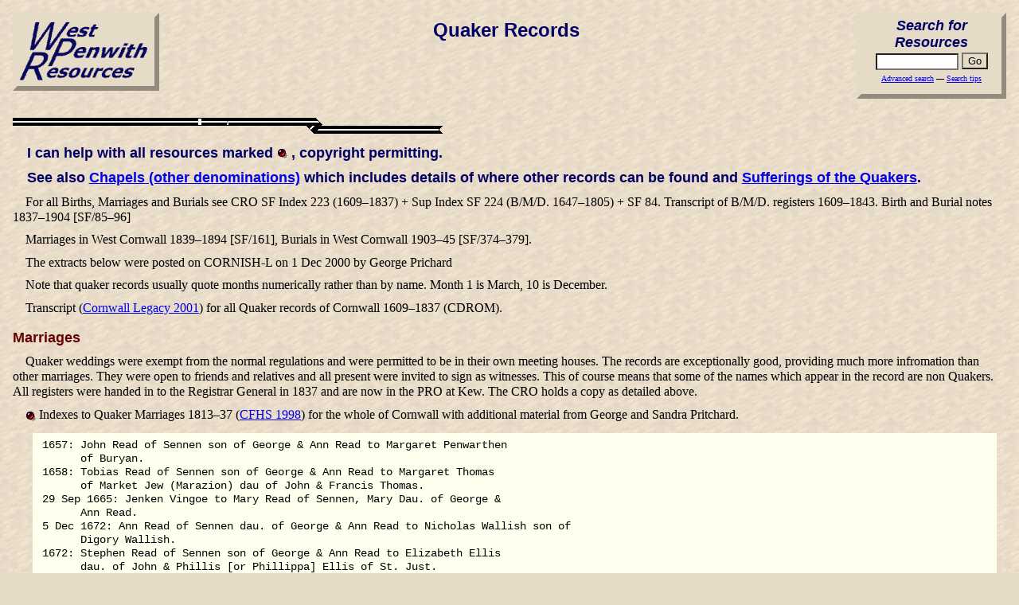

--- FILE ---
content_type: text/html
request_url: https://west-penwith.org.uk/wpenq.htm
body_size: 4252
content:
<!DOCTYPE html PUBLIC "-//W3C//DTD XHTML 1.0 Transitional//EN"
    "http://www.w3.org/TR/xhtml1/DTD/xhtml1-transitional.dtd">

<html lang="en" xmlns="http://www.w3.org/1999/xhtml" xml:lang="en">
<head>
  <meta name="generator" content=
  "HTML Tidy for Windows (vers 19 September 2006), see www.w3.org" />

  <title>West Penwith Resources - Quaker Records</title>
  <link rel="stylesheet" type="text/css" href="wpenwith.css" />
  <link rel="Start" href="index.htm" title=
  "West Penwith Resources" />
  <link rel="Contents" href="wpensite.htm" title="Site Map" />
  <link rel="Index Search" href="zoom/search.php" />
  <link rel="Author" href="home.htm" />
  <link rel="Copyright" href="copyright.htm" />
  <link rel="Glossary" href="wpenlink.htm#abrevs" />
  <link rel="Help" href="help.htm" />
  <meta name="Author" content="Rick Parsons" />
  <meta name="Description" content=
  "Quaker records in West Penwith" />
  <meta name="KeyWords" content=
  "West Penwith, Cornwall, Quaker, Society of Friends, Burials, Marriages" />
  </head>

<body>
  <div id="header">
    <div id="hlogo">
      <p><a href="index.htm" target="_top"><img src=
      "images/WPR2.gif" width="172" height="86" alt=
      "West Penwith Resources - Home" /></a></p>
    </div>

    <div id="htitle">
      <h1>Quaker Records</h1>
    </div>

    <div id="hsearch">
      <h3>Search for<br />
      Resources</h3>

      <form method="get" action=
      "/zoom/search.php">
        <input size="12" name="zoom_query" class="typein" title=
        "Search string" />&#160;<input type="submit" value="Go"
        title="Start search" />
      </form>

      <p><a href=
      "/zoom/search.php">Advanced
      search</a> &#8212; <a href="searcht.htm">Search tips</a></p>
    </div>
  </div>

  <div class="hrflag">
    <hr />
  </div>

  <p class="big">I can help with all resources marked <img src=
  "images/Ballred.gif" width="13" height="13" class="bullet" alt=
  "[YES]" /> , copyright permitting.</p>

  <p class="big">See also <a href="wpenchp3.htm">Chapels (other
  denominations)</a> which includes details of where other records
  can be found and <a href="qsuff.htm">Sufferings of the
  Quakers</a>.</p>

  <p>For all Births, Marriages and Burials see CRO SF Index 223
  (1609&#8211;1837) + Sup Index SF 224 (B/M/D. 1647&#8211;1805) +
  SF 84. Transcript of B/M/D. registers 1609&#8211;1843. Birth and
  Burial notes 1837&#8211;1904 [SF/85&#8211;96]</p>

  <p>Marriages in West Cornwall 1839&#8211;1894 [SF/161], Burials
  in West Cornwall 1903&#8211;45 [SF/374&#8211;379].</p>

  <p>The extracts below were posted on CORNISH-L on 1 Dec 2000 by
  George Prichard</p>

  <p>Note that quaker records usually quote months numerically
  rather than by name. Month 1 is March, 10 is December.</p>

  <p>Transcript (<a href="legacy.htm">Cornwall Legacy 2001</a>) for
  all Quaker records of Cornwall 1609&#8211;1837 (CDROM).</p>

  <h3>Marriages</h3>

  <p>Quaker weddings were exempt from the normal regulations and
  were permitted to be in their own meeting houses. The records are
  exceptionally good, providing much more infromation than other
  marriages. They were open to friends and relatives and all
  present were invited to sign as witnesses. This of course means
  that some of the names which appear in the record are non
  Quakers. All registers were handed in to the Registrar General in
  1837 and are now in the PRO at Kew. The CRO holds a copy as
  detailed above.</p>

  <p><img src="images/Ballred.gif" width="13" height="13" class=
  "bullet" alt="[YES]" /> Indexes to Quaker Marriages 1813&#8211;37
  (<a href="wpencfhs.htm">CFHS 1998</a>) for the whole of Cornwall
  with additional material from George and Sandra Pritchard.</p>
  <pre class="data">
1657: John Read of Sennen son of George &amp; Ann Read to Margaret Penwarthen
      of Buryan.
1658: Tobias Read of Sennen son of George &amp; Ann Read to Margaret Thomas
      of Market Jew (Marazion) dau of John &amp; Francis Thomas.
29 Sep 1665: Jenken Vingoe to Mary Read of Sennen, Mary Dau. of George &amp;
      Ann Read.
5 Dec 1672: Ann Read of Sennen dau. of George &amp; Ann Read to Nicholas Wallish son of
      Digory Wallish.
1672: Stephen Read of Sennen son of George &amp; Ann Read to Elizabeth Ellis
      dau. of John &amp; Phillis [or Phillippa] Ellis of St. Just.
      Witnesses: Nicholas John, William Roberts, George Read, Jenken Vingoe,
      Charles Ellis, John Wallish, Sampson &amp; Richard Daniel, John Mathew,
      William Lawry, Nicholas Wallish, Tobyas Read, Dorothy Ellis,
      Briget Ellis, Philip Ellis, Blanch Bosustow, Lowdy Ellis, Ann Reed. 
14 Dec 1674: William Lawry of St.Just and Jane Wallis dau of Thomas Wallis.
      Witnesses:- John Ellis, Nicholas Jose, Thomas Wallish, Nicholas Wallish,
      Richard Dennis,  Sampson Dennis, Tobias Reed, William Roberts,
      William Provis, John Mathew, Isaak Chappell, Thomas Richard, John Tonkin,
      Hugh Ladnor, Jenkin Vingoe, John Edwards, Thomas Bennett, Phillip Ellis,
      Marye Ellis, Honner Jose, Marye Jose, Sarah Read, Ann Wallish,
      Sarah Wallish, Joane Mathew, Elizabet Thomas.
</pre>

  <p>Ref. Cornwall Records Office SF 84 page 181.</p>
  <pre class="data">
4 Nov 1679: John Stevens of Treag to Mary Jose dau of Nicholas Jose.
      Witnesses: Nicholas Jose, George Reed (Read), Richard Dinnys (Dennis),
      Will Roberts, Honour Roch, Nicholas Wallish, Jenken Vingoe, Richard Richards,
      John Williams, Ann Read, Elizabeth Jose, Honour Tregelles, Isack Chapple,
      Charles Read, John Mathews, Tobyas Read.
</pre>

  <p>Ref. Cornwall Records Office SF 232. recorded in Marazion
  Quarterly Meeting Book.</p>
  <pre class="data">
4 July 1685: Charles Rowd to Mary Tonkin at Troofe.
      Witnesses: Jenken Vingoe and others.
3 July 1701: Robert Wallish of St.Just and Ann Edwards dau of Edward Edwards at Marazion 
      Witnesses: None shown 
</pre>

  <h3>Burials</h3>

  <p><img src="images/Ballred.gif" width="13" height="13" class=
  "bullet" alt="[YES]" /> Indexes to Quaker Burials 1813&#8211;37
  (<a href="wpencfhs.htm">CFHS 1998</a>) for the whole of Cornwall
  with additional material from George &amp; Sandra Pritchard.</p>

  <p>Index (CFHS database) 1813&#8211;37, Quarterly Meeting,
  reputed to contain 288 burials.</p>

  <p>Index (CFHS database) 1816&#8211;28, Western Division (Sup),
  reputed to contain 3 burials. The same ones are listed for the
  <a href=
  "http://www.ffhs.org.uk/General/Projects/NBI.htm"><img src=
  "images/world.gif" width="17" height="15" class="bullet" alt=
  "[Off Site]" />National Burial Index</a> (second edition 2004)
  published by the Federation of Family History Societies. The
  dates are shown as 1816, 1821 and 1828.</p>

  <h4>Burials at Brea Burial Ground</h4>
  <pre class="data">
1659: Barbara Ellis Da of John and Phyllis (aka Phillipa) Ellis.
5 Jun 1677: John Wallish of St.Just.
1677: Phyllis Ellis wife of John Ellis. [see below]
25 April 1687: Seth Vingoe son of Jenkin Vingoe of Sennen.
16 Apr 1702: Ann Wallish wife of Robert Wallish of Sancrett
1703: Mary Wallish
1703: John Ellis husband of Phillis.
26 Oct 1705: Jenkin Vingoe of Sennen
29 Feb 1708: Mary Vingoe widow of Jenkin Vingoe.
3 Mar 1714: Richard Dennis of Buryan.
11 Jan 1715: Margaret Reed wife of Tobias.
28 Jan 1716: Sampson Olivey
22 Dec 1723: Jane Dennis of Buryan
22 Sep 1724: William Bottrell of Sancreed.
31 Aug 1730: John Ellis of Penzance
16 Jan 1733: John Williams of Sennen.
26 Mar 1733: Prudence Wilish of St. Levan wife of Nicholas Wallish of St.Levan at Brea.
1 Mar 1737: Jane Richards of Sennen w[?] of Richard of Paul.
</pre>

  <p>[<a href="wpenbk2.htm#Stone">Stone 1912</a>] says on
  p.77<span class="italic">ff</span></p>

  <div class="polsue">
    <p><img src="images/brea1.jpg" alt=
    "The burial ground is very inconspicuous with the walls covered in undergrowth"
    width="293" height="208" align="right" class="picture" /> About
    two miles from the village of Sennen, on the road to Penzance,
    where the road branches off to St. Just, in the acute angle
    there formed [Map Ref. 376273], is a small, high walled,
    quadralangular enclosure, 54 feet long by 46 feet broad. No
    gate or opening gives access to this desolate spot, lying on
    the moorland in quiet, solitary peacefulness, quite apart from
    all houses or signs of life.</p>

    <p>A nearer inspection of the exterior of this little enclosure
    reveals a slab of thick slate let into the wall, 2 feet 11
    inches long by 1 foot 3 inches in depth, with this lettering
    incised upon it:&#8212;</p>

    <p class="centre"><span class="caps">&#8220;Friends&#8217;
    Burial Ground<br />
    &#8212;Brea<br />
    In which 36 Interments took<br />
    Place betwen the Years</span><br />
    <small>1659&#8211;1789</small>.&#8221;</p>

    <p>A close inspection of the walls shows two upright slabs of
    granite, on the side where the St. Just road leads off,
    indicating that the opening was formerly there. Now, access to
    the interior is by two or three jutting-out pieces of stone,
    forming steps up the wall, with similar pieces conducting the
    intruder down on the inner side of the wall. <img src=
    "images/brea2.jpg" alt=
    "The stone slab, looking very much like an ancient dolmen"
    width="295" height="218" align="left" class="picture" />This
    entirely wall-surrounded plot of land is absolutely flat,
    grass-grown and devoid of mound or any memorial of the dead,
    except at the far right-hand corner, where a solitary monument
    at once attracts attention. There, with its inscribed face
    turned upwards, mutely appealing to high Heaven alone, is this
    memorial of a departed Friend, who once lived in this district,
    sole outward and visible sign that we are treading over
    graves.</p>

    <p>The inscription on the solitary stone monument inside the
    enclosure is becoming almost undecipherable, through exposure
    to the weather and decomposition of the granite. It will soon
    be quite illegible. The lettering is rudely chiselled in
    letters four and a half inches long, each word being separated
    from the next by a point in the middle of the line.</p>

    <p>As far as I could make the lettering out, it is as follows,
    and I print it just as it is, with the quaint use of V for U,
    and the curious division of words at two of the corneres of the
    slab:&#8212;</p>

    <p class="centre"><img src="images/ellis.jpg" alt=
    "The inscription as reproduced by J. Harris Stone" width="399"
    height="139" /><br />
    Heare is buried that virtuous woman Phillip the wife of John
    Ellis who departed this life the XX day of the X month of
    1677.</p>

    <p>The solid block of granite is 5 feet 7 inches long by 2 feet
    1 inch in bredth, and is 1 foot 1 inch thick, resting upon
    large pieces of rough granite inclined inwards.</p>
  </div>
            <h5>Monumental Inscriptions</h5> <a href="wpenmi.htm">are available</a>.

  <h4>Burials at Marazion Quaker Burial Ground</h4>
  <pre class="data">
5 Aug 1703: Degory Vingoe of Helston.
14 Aug 1733: Hannah Honeychurch dau. of Gregory and Amy
28 Sep 1737: Gregory Honeychurch son of Gregory and Amy.
6 Jun 1740: Amy Honeychurch wife of Gregory.
17 Sep 1775: Gregory Honeychurch aged 68.
</pre>

  <div class="hrflag">
    <hr />
  </div>

  <div id="footer">
    <div id="flogo">
      <p><a href="home.htm"><img src="images/Home.gif" width="60"
      height="103" alt="HOME" /><br />
      <br />
      Webmaster<br />
      The Parsons home page.</a></p>
    </div>

    <div id="ffoot">
      <p>&#169;2000&#8211;16 (last updated 19 Feb 2016) Rick
      Parsons, Bristol, England</p>
    </div>
  </div>
</body>
</html>


--- FILE ---
content_type: text/css
request_url: https://west-penwith.org.uk/wpenwith.css
body_size: 3251
content:
blockquote, dd, dl, dt, ol, p, td, ul {font-family: "Century Schoolbook", "Bookman Old Style", "Book Antiqua", "New York", serif}

/* fundamental element styles */

a:hover {background: #faefdb;
}

address {margin: 1em 0 0 0;
	font: italic 0.8em "Century Schoolbook", "Bookman Old Style", "Book Antiqua", "New York", serif;
	text-align: center;
	clear: both;
}

body address {line-height: 1.2;
}

big, .big {font-size: 1.1em;
	color: #006;
	font-family: Verdana, Helvetica, helv, Arial, sans-serif;
	font-weight: bold;
}

blockquote {margin: 1em 6% 1em 6%;
	line-height: 1.2;
}

body {padding: 0 0.5em 1em 0.5em; /* line it up with the header */
	font-family: "Century Schoolbook", "Bookman Old Style", "Book Antiqua", "New York", serif;
	font-size: 1em;
	line-height: 1.2;
	background : #e6dbc7 url("images/conq.jpg");
	color: black;
}

caption {margin: 1em 0 0 0;
	font-family: Verdana, Helvetica, helv, Arial, sans-serif;
	line-height: 1.2;
}

cite {font-style: italic;
}

code, .mono {font-size: 0.9em;
	font-family: "Andale Mono", "Monotype.com", Courier, monospace;
	font-weight: bold;
	color: #080;
}

dd {margin: 0 0 0.5em 8%;
	font-size: 1em;
	font-style: normal;
	line-height: 1.2;
}

del {text-decoration: line-through;
}

dl {margin: 1em 0 1em 0;
	font-size: 1em;
	font-weight: normal;
}

dt {margin: 0.5em 0 0 0;
	font-size: 1em;
	font-style: italic;
	line-height: 1.2;
}

em {font-style: italic;
	color: #600;
}

form {margin: 0.1em;
}

h1 {margin: 0;
	color: #006;
	text-align: center;
	font: bold 1.5em Verdana, Helvetica, helv, Arial, sans-serif;
}

body h1 {line-height: 1.2;
}

h2 {margin: 1em 0 0 0;
	color: #006;
	text-align: center;
	font: bold italic 1.2em/1.2 Verdana, Helvetica, helv, Arial, sans-serif;
}

h3 {margin: 1em 0 0 0;
	color: #600;
	font: bold 1.1em/1.2 Verdana, Helvetica, helv, Arial, sans-serif;
}

h4 {margin: 1em 0 0 0;
	color: #660;
	font: bold 1.1em/1.2 Verdana, Helvetica, helv, Arial, sans-serif;
}

h5 {margin: 1em 0 0 0;
	color: #600;
	font: bold 1em/1.2 Verdana, Helvetica, helv, Arial, sans-serif;
}

h6 {margin: 1em 0 0 0;
	color: #660;
	font: bold 1em/1.2 Verdana, Helvetica, helv, Arial, sans-serif;
}

hr {margin-top: 0;
	margin-bottom: 0;
	clear: both;
	background: #900;
	height: 3px;
}

img {border: none;
}

li {margin: 0;
	line-height: 1.2;
	/* clear: both; */
}

ol {margin: 1em 0 1em 5%;
	font-size: 1em;
	list-style: decimal;
}

ol ol {list-style: lower-alpha;
}

ol ol ol {list-style: lower-roman;
}

p {font-size: 1em;
	line-height: 1.2;
	text-indent: 1em; /* Indent the first line of paragraphs */
	margin: 0.6em 0 0 0; /* close up a bit from the default */
}

pre {margin: 1em 0 1em 0;
	font: 0.9em/1.2 "Andale Mono", "Monotype.com", Courier, monospace;
}

small, .small {font-size: 0.7em;
}

strong {font-weight: bold;
	color: #006;
}

sub {font-size: .75em;
	vertical-align: text-bottom;
	font-style: normal;
	line-height: 1.1;
}

sup {font-size: .75em;
	font-style: normal;
	line-height: 1.1;
}

table {margin: 1em 0 0 0;
	width: 100%;
}

table table {width: auto;
}

td {	font-size: 1em;
	vertical-align: top;
	line-height: 1.2;
}

th {font: bold 1em/1.2 Verdana, Helvetica, helv, Arial, sans-serif;
	text-align: center;
}

ul {margin: 1em 0 1em 5%;
	font-size: 1em;
	list-style: url("images/triflag.gif") circle; /* WP */
}

ul ul {list-style: disc;
}

ul ul ul {list-style: square;
}


/****************************/
/* major layout definitions */
/****************************/

div#header {
/* background: #fdd; /* debug */
}

/* The logo at the left */

div#hlogo {
	position: absolute;
	top: 1em;
	left: 1em;
	width: 172px;
	height: 86px;
	background : #e6dbc7;
	vertical-align: middle;
	text-align: center;
	border: #e6dbc7 outset 6px;
}

div#hlogo p {
	margin: 0; /* no extra clearance */
	text-indent: 0;
	vertical-align: middle;
/* background: #fdf; /* debug */
}

/* Page title */
div#htitle {
	margin: 0 12em 0 184px; /* Stop titles running under corner boxes */
	height: 108px; /* at least as deep as the logo */
}

div#htitle h1 {
	margin-top: 1em;
	font: bold 1.5em Verdana, Helvetica, helv, Arial, sans-serif;
/* background: #ffd; /* debug */
}

/* ... and sub-title (preferably one, but two if the second is short) */
div#htitle h2 {
	margin-top: 1em;
/* background: #fdf; /* debug */
	font: bold italic 1.2em Verdana, Helvetica, helv, Arial, sans-serif;
}

/* Search box at the right */

div#hsearch {
	background : #e6dbc7;
	border: #e6dbc7 outset 6px;
	position: absolute;
	top: 1em;
	right: 1em;
	width: 11em;
	height: 6em;
	text-align: center;
}

div#hsearch h3 {
	color: #006;
	font: bold italic 1.1em/1.2em Verdana, Helvetica, helv, Arial, sans-serif;
	margin: 0;
}

div#hsearch input {background-color:#e6dbc7;
	margin: 0;
}

div#hsearch input.typein {background-color:white;
	font-family: "Andale Mono", "Monotype.com", Courier, monospace;
	margin: 0;
}

div#hsearch p {
	font-size: 0.6em;
	text-indent: 0;
}

/* Secondary navigation - occurs last inside header and/or first in footer,
	but can occur elsewhere as well */

div.hnav ul {list-style: none;
	text-align: center;
	margin: 0.5em 0;
	padding: 0.3em 0 0.4em 0;
	border: #998 1px solid;
}

div.hnav li {display: inline;
	padding: 0;
/* this could be neater with border-right as a separator but no browser seems to get the padding right */
	margin: 0.1em;
	font: 1.2em/1.2 Verdana, Helvetica, helv, Arial, sans-serif;
}

/* The area containing our content */

div#content {
/* background: #dfd; /* debug */
}

/* Finally the footer of the page */

div#footer {
/* background: #ddf; /* debug */
}

div#flogo {
	padding-top: 1em; /* give it room to rise up */
/* background: #ddd; /* debug */
}

div#flogo img {
	float: left;
	margin-top: -2em; /* push it up a bit */
	margin-right: 0.5em;
	text-indent: 0;
}

div#ffoot {
	margin: 1em 60px 1em 0; /* allow for the logo width 60px */
	text-align: center;
	font: italic 0.8em "Century Schoolbook", "Bookman Old Style", "Book Antiqua", "New York", serif;
/* background: #fdf; /* debug */
}

/* ************* */
/* global styles */
/* ************* */

.centre {text-align: center;
}

.dim {color: #999;
}

.huge {font-weight: bolder;
	font-size: 1.2em;
	font-family: Verdana, Helvetica, helv, Arial, sans-serif;
	color: #006;
}

.italic {font-style: italic;
}

.logo {float: right;
	margin: 0 0 0 2%;
}

img.logo{margin: 6px;
}

.llogo {float: left;
	margin: 0 2% 0 0;
}

.newp {clear: both;
}

.normal {font : small/1.2  "Century Schoolbook", "Bookman Old Style", "Book Antiqua", "New York", serif;
	color: black; /* "small" not very satisfactory, but the best I can think of */
}

.quiet {list-style: url("") none;
	border: none;
}

.dir {margin: 0;
}

dl.dir dd  {margin: 0 0 0 3%;
}

dl.dir dt  {margin: 1em 0 0 0;
}

.sans {font-family: Verdana, Helvetica, helv, Arial, sans-serif;
}

.top {vertical-align: top;
}

/* ************** */
/* Special styles */
/* ************** */

div.box {border: #900 thin ridge;
	margin: 1em 2% 1em 2%;
	padding: 1em 2% 1em 2%;
}

dl.rev dd {font-style: italic;
}

dl.rev dt {font-style: normal;
}

img.bullet {vertical-align: middle;
}

img.picture {border: #600 solid 4px;
	margin: 0.5em 2% 0.5em 2%;
}

img.sketch {margin: 0.5em 2% 0.5em 2%;
}

li p, td p {margin: 0;
}

ol.alpha {list-style-type: upper-alpha;
}

p.caption {text-align: center;
	text-indent: 0;
	font-family: Verdana, Helvetica, helv, Arial, sans-serif;
}

p.note {font-weight: bold;
}

P.note:before {content: "Note: ";
}

p.fixed {font-size: 12pt;
}

/* in case we don't want the indent */
p.nopara, p.noindent {text-indent: 0;
}

td p {margin-top: 0;
}

/* Hanging paragraph indents */
div.hang p {margin-left: 2em;
	text-indent: -2em;
}

/* signature blocks */
p.sig {padding-left: 40%;
}

/* Designated first paragraphs have no indent, big drop cap in black letter,
	first word in caps */
p.first {text-indent: 0;
}

p.first:first-letter {font-size: 3.9em;
	float: left;
	padding: 0 0.1em 0 0;
	font-family: "Old English Text MT", "Lucida Blackletter", "Old English", "Britanic", "Comic Sans MS", sans-serif;
}

p.first:first-word {font-variant: small-caps;
}

pre.screen {color: white;
	background: black;
	padding: 0.5em 0.5% 0.5em 1%;
	margin: 1em 1% 1em 2%;
}

.caps {font-variant: small-caps;
}

table.box {border: #e8dcc8 ridge 2px;
	clear: both;
}

table.box td, td.box {border: #e8dcc8 ridge 2px;
}

table.box th {border: #e8dcc8 ridge 2px;
	padding: 0.2em 0 0.2em 0;
}

table.quiet td, table.quiet th {border: none;
}

table.compact {width: auto;
}

/* this scheme also needs cellspacing="0", cellpadding="0" and border="0" to work */
table.mosaic {width: auto;
	text-align: center;
}

table.mosaic img {margin: 0px;
}

table.mosaic TD {padding: 0px;
	text-align: left;
	vertical-align: top;
}

table.google {border: #900 ridge 3px;
}

img.google {vertical-align: middle;
	width: 128px;
	height: 53px;
}

table.banner {width: 100%;
	margin: 0;
}

table.banner td {padding: 0 1% 0 1%;
	vertical-align: middle;
}

div.search {border: #e8dcc8 ridge 6px;
	color: #006;
	float: right;
	text-align: center;
	font-weight: bold;
	font-style: italic;
	font-family: Verdana, Helvetica, helv, Arial, sans-serif;
	font-size: 1.1em;
	padding: 0.5em;
}

div.search input {background-color:#e8dcc8;
	font-weight: normal;
	font-style: normal;
	border: #887c68 ridge 2px;
}

div.search input.typein {background-color:white;
	font-family: "Andale Mono", "Monotype.com", Courier, monospace;
	font-size: 0.7em;
}

div.search p {font-size: 0.5em;
	font-style: normal;
	font-weight: normal;
	text-indent: 0;
}

div.advsearch {margin: 1em;
	color: #006;
	font-weight: bold;
	font-style: italic;
	font-size: 1.1em;
}

div.advsearch fieldset {border: #e8dcc8 ridge 2px;
	padding: 1em;
}

div.advsearch button {background-color:#e8dcc8;
	font-style: normal;
}

div.advsearch input.typein {background-color:white;
	font-weight: normal;
	font-style: normal;
	font-family: "Andale Mono", "Monotype.com", Courier, monospace;
}

div.splash {border: #600 4px solid;
	margin: 1em 0 0 0;
	padding: 0 2% 1em 2%;
	text-align: center;
}

.side {width: 180px;
	border: #600 4px solid;
	margin: 1em 0 0 1em;
	padding: 1em;
	float: right;
}

.dirhead {text-align: center;
	font-weight: bold;
	text-indent: 0;
	margin: 0.5em 0 0 0;
}

.dirsub {text-align: center;
	text-indent: 0;
	margin-left: 0;
	font-style: italic;
}

td.dir2 {width: 50%; /* two and three column fixed width listings */
}

td.dir3 {width: 33%;
}

/* Certain inscriptions and quotations are in a smaller font with unspaced sections.
	Usually BLOCKQUOTE.ins P, use DIV.indent as well for further indentation */
.ins {font-size: 0.8em;
}

blockquote.ins p {margin: 0;
	text-indent: 0;
}

/* indented sections which are not blockquotes and no paragraph indents*/
div.indent {margin: 0 4% 0 4%;
}

div.indent p, div p.nopara {text-indent: 0; /* ignored by NN4 */
}

/*	Hanging paragraph indents */
ul.quiet li, blockquote div.hang p {margin-left: 2em;
	text-indent: -2em;
}

/*	Forced the paragraph spacing back on for some cases */
p.para {padding: 1em 0 0 0;
}

/*	Make transcribed data stand out in a cream box */
pre.data {background: #ffe;
	padding: 0.5em 0.5% 0.5em 1%;
	margin: 1em 1% 1em 2%;
}

.gothic {font-family: "Old English Text MT", "Lucida Blackletter", "Old English", "Britanic", "Comic Sans MS", sans-serif;
	font-style:  normal;
	font-weight: bold;
} /* I meant black-letter not gothic here. */

/* Experimental HR encoding for images based on an idea by Alan Flavell
http://ppewww.ph.gla.ac.uk/~flavell/www/hrstyle.html
adapted to produce a left aligned HR (rather easier) */

div.hrflag {background : transparent url("images/flagline.gif") no-repeat;
	margin : 1em 0 0 0; /* Some clearance at the top */
	padding : 4px 0px 14px 0px; /* magic stuff to ensure that it is complete */
	width: 540px;
	clear: both; /* Make sure everything is out of the way */
/* background-color: #fdf; /* debug */
}

div.hrflag hr {
	width: 0px; /* to obliterate the real hr, may sometimes give a single dot */
	line-height: 16px; /* more magic stuff, but not sure what it does */
}

/* The remainder is being phased out as the whole site adopts a new style. */

table.nav {border: #e8dcc8 ridge 2px;
	width: 100%;
	clear: both;
}

table.nav td {font: bold 1em/1.2 Verdana, Helvetica, helv, Arial, sans-serif;
	border: #e8dcc8 ridge 1px;
	padding: 0.5em 0 0.5em 0;
	color: #999;
	text-align: center;
}

/* I don't use iframe ... but hackers do so this will highlight them */
iframe{width: 500px !important;
	height: 500px !important;
	display: block !important;
	background: #ff0000 !important;
	border: #000 dashed thick !important;
}

/* last updated by Rick Parsons 18 Nov 2007 */

